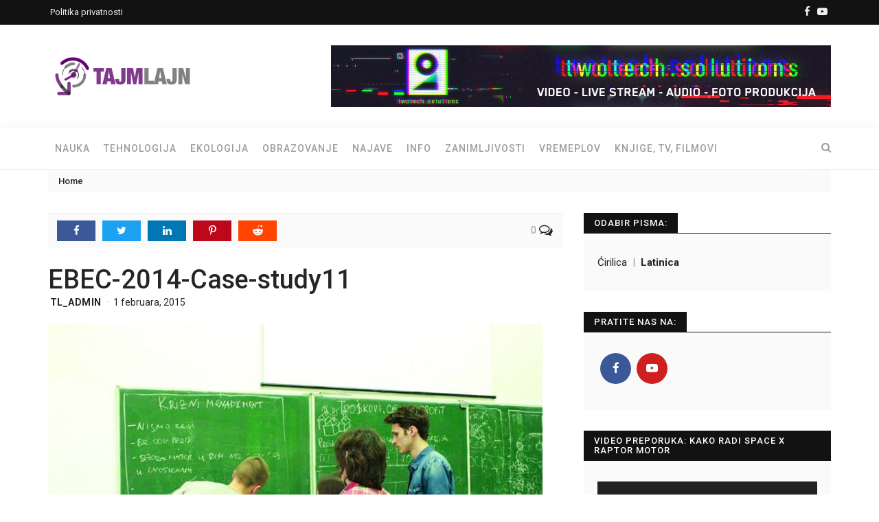

--- FILE ---
content_type: text/html; charset=UTF-8
request_url: https://tajmlajn.rs/ebec-2014-case-study11/
body_size: 11389
content:
<!doctype html>
<html lang="sr-RS"
	prefix="og: https://ogp.me/ns#" >
<head>
	<meta charset="UTF-8">
	<meta http-equiv="X-UA-Compatible" content="IE=edge">
	<meta name="viewport" content="width=device-width, initial-scale=1">

	<link rel="pingback" href="https://tajmlajn.rs/xmlrpc.php">
	
	<title>EBEC-2014-Case-study11 | Tajmlajn magazin</title>

		<!-- All in One SEO 4.0.18 -->
		<meta property="og:site_name" content="Tajmlajn magazin | Internet magazin na popularnu nauku, tehnolgiju, ekologiju i obrazovanje" />
		<meta property="og:type" content="article" />
		<meta property="og:title" content="EBEC-2014-Case-study11 | Tajmlajn magazin" />
		<meta property="article:published_time" content="2015-02-01T00:00:00Z" />
		<meta property="article:modified_time" content="2015-02-01T00:00:00Z" />
		<meta property="article:publisher" content="https://www.facebook.com/tajmlajnmagazin" />
		<meta property="twitter:card" content="summary" />
		<meta property="twitter:domain" content="tajmlajn.rs" />
		<meta property="twitter:title" content="EBEC-2014-Case-study11 | Tajmlajn magazin" />
		<script type="application/ld+json" class="aioseo-schema">
			{"@context":"https:\/\/schema.org","@graph":[{"@type":"WebSite","@id":"https:\/\/tajmlajn.rs\/#website","url":"https:\/\/tajmlajn.rs\/","name":"Tajmlajn magazin","description":"Internet magazin na popularnu nauku, tehnolgiju, ekologiju i obrazovanje","publisher":{"@id":"https:\/\/tajmlajn.rs\/#organization"}},{"@type":"Organization","@id":"https:\/\/tajmlajn.rs\/#organization","name":"Tajmlajn magazin","url":"https:\/\/tajmlajn.rs\/","logo":{"@type":"ImageObject","@id":"https:\/\/tajmlajn.rs\/#organizationLogo","url":"https:\/\/tajmlajn.rs\/wp-content\/uploads\/2020\/05\/logol-lat.jpg","width":"1080","height":"900"},"image":{"@id":"https:\/\/tajmlajn.rs\/#organizationLogo"},"sameAs":["https:\/\/www.facebook.com\/tajmlajnmagazin"]},{"@type":"BreadcrumbList","@id":"https:\/\/tajmlajn.rs\/ebec-2014-case-study11\/#breadcrumblist","itemListElement":[{"@type":"ListItem","@id":"https:\/\/tajmlajn.rs\/#listItem","position":"1","item":{"@id":"https:\/\/tajmlajn.rs\/#item","name":"Home","description":"Internet magazin posve\u0107en popularnoj nauci, tehnologiji, obrazovanju, ekologiji i drugim srodnim temama.","url":"https:\/\/tajmlajn.rs\/"},"nextItem":"https:\/\/tajmlajn.rs\/ebec-2014-case-study11\/#listItem"},{"@type":"ListItem","@id":"https:\/\/tajmlajn.rs\/ebec-2014-case-study11\/#listItem","position":"2","item":{"@id":"https:\/\/tajmlajn.rs\/ebec-2014-case-study11\/#item","name":"EBEC-2014-Case-study11","url":"https:\/\/tajmlajn.rs\/ebec-2014-case-study11\/"},"previousItem":"https:\/\/tajmlajn.rs\/#listItem"}]},{"@type":"Person","@id":"https:\/\/tajmlajn.rs\/author\/tl_admin\/#author","url":"https:\/\/tajmlajn.rs\/author\/tl_admin\/","name":"tl_admin","image":{"@type":"ImageObject","@id":"https:\/\/tajmlajn.rs\/ebec-2014-case-study11\/#authorImage","url":"https:\/\/secure.gravatar.com\/avatar\/a30f03d947a7b693eafe006293bcf7c6?s=96&d=mm&r=g","width":"96","height":"96","caption":"tl_admin"},"sameAs":["https:\/\/www.facebook.com\/tajmlajnmagazin"]},{"@type":"ItemPage","@id":"https:\/\/tajmlajn.rs\/ebec-2014-case-study11\/#itempage","url":"https:\/\/tajmlajn.rs\/ebec-2014-case-study11\/","name":"EBEC-2014-Case-study11 | Tajmlajn magazin","inLanguage":"sr-RS","isPartOf":{"@id":"https:\/\/tajmlajn.rs\/#website"},"breadcrumb":{"@id":"https:\/\/tajmlajn.rs\/ebec-2014-case-study11\/#breadcrumblist"},"author":"https:\/\/tajmlajn.rs\/ebec-2014-case-study11\/#author","creator":"https:\/\/tajmlajn.rs\/ebec-2014-case-study11\/#author","datePublished":"2015-02-01T00:00:00+01:00","dateModified":"2015-02-01T00:00:00+01:00"}]}
		</script>
		<script type="text/javascript" >
			window.ga=window.ga||function(){(ga.q=ga.q||[]).push(arguments)};ga.l=+new Date;
			ga('create', "UA-35707021-2", { 'cookieDomain': 'tajmlajn.rs' } );
			ga('send', 'pageview');
		</script>
		<script async src="https://www.google-analytics.com/analytics.js"></script>
		<!-- All in One SEO -->

<link rel='dns-prefetch' href='//fonts.googleapis.com' />
<link rel='dns-prefetch' href='//s.w.org' />
<link rel="alternate" type="application/rss+xml" title="Tajmlajn magazin &raquo; dovod" href="https://tajmlajn.rs/feed/" />
<link rel="alternate" type="application/rss+xml" title="Tajmlajn magazin &raquo; dovod komentara" href="https://tajmlajn.rs/comments/feed/" />
<link rel="alternate" type="application/rss+xml" title="Tajmlajn magazin &raquo; dovod komentara na EBEC-2014-Case-study11" href="https://tajmlajn.rs/feed/?attachment_id=9436" />
		<script type="text/javascript">
			window._wpemojiSettings = {"baseUrl":"https:\/\/s.w.org\/images\/core\/emoji\/12.0.0-1\/72x72\/","ext":".png","svgUrl":"https:\/\/s.w.org\/images\/core\/emoji\/12.0.0-1\/svg\/","svgExt":".svg","source":{"concatemoji":"https:\/\/tajmlajn.rs\/wp-includes\/js\/wp-emoji-release.min.js?ver=5.4.18"}};
			/*! This file is auto-generated */
			!function(e,a,t){var n,r,o,i=a.createElement("canvas"),p=i.getContext&&i.getContext("2d");function s(e,t){var a=String.fromCharCode;p.clearRect(0,0,i.width,i.height),p.fillText(a.apply(this,e),0,0);e=i.toDataURL();return p.clearRect(0,0,i.width,i.height),p.fillText(a.apply(this,t),0,0),e===i.toDataURL()}function c(e){var t=a.createElement("script");t.src=e,t.defer=t.type="text/javascript",a.getElementsByTagName("head")[0].appendChild(t)}for(o=Array("flag","emoji"),t.supports={everything:!0,everythingExceptFlag:!0},r=0;r<o.length;r++)t.supports[o[r]]=function(e){if(!p||!p.fillText)return!1;switch(p.textBaseline="top",p.font="600 32px Arial",e){case"flag":return s([127987,65039,8205,9895,65039],[127987,65039,8203,9895,65039])?!1:!s([55356,56826,55356,56819],[55356,56826,8203,55356,56819])&&!s([55356,57332,56128,56423,56128,56418,56128,56421,56128,56430,56128,56423,56128,56447],[55356,57332,8203,56128,56423,8203,56128,56418,8203,56128,56421,8203,56128,56430,8203,56128,56423,8203,56128,56447]);case"emoji":return!s([55357,56424,55356,57342,8205,55358,56605,8205,55357,56424,55356,57340],[55357,56424,55356,57342,8203,55358,56605,8203,55357,56424,55356,57340])}return!1}(o[r]),t.supports.everything=t.supports.everything&&t.supports[o[r]],"flag"!==o[r]&&(t.supports.everythingExceptFlag=t.supports.everythingExceptFlag&&t.supports[o[r]]);t.supports.everythingExceptFlag=t.supports.everythingExceptFlag&&!t.supports.flag,t.DOMReady=!1,t.readyCallback=function(){t.DOMReady=!0},t.supports.everything||(n=function(){t.readyCallback()},a.addEventListener?(a.addEventListener("DOMContentLoaded",n,!1),e.addEventListener("load",n,!1)):(e.attachEvent("onload",n),a.attachEvent("onreadystatechange",function(){"complete"===a.readyState&&t.readyCallback()})),(n=t.source||{}).concatemoji?c(n.concatemoji):n.wpemoji&&n.twemoji&&(c(n.twemoji),c(n.wpemoji)))}(window,document,window._wpemojiSettings);
		</script>
		<style type="text/css">
img.wp-smiley,
img.emoji {
	display: inline !important;
	border: none !important;
	box-shadow: none !important;
	height: 1em !important;
	width: 1em !important;
	margin: 0 .07em !important;
	vertical-align: -0.1em !important;
	background: none !important;
	padding: 0 !important;
}
</style>
	<link rel='stylesheet' id='wp-block-library-css'  href='https://tajmlajn.rs/wp-includes/css/dist/block-library/style.min.css?ver=5.4.18' type='text/css' media='all' />
<link rel='stylesheet' id='bootstrap_css-css'  href='https://tajmlajn.rs/wp-content/themes/trendy-pro/css/bootstrap.min.css?ver=5.4.18' type='text/css' media='all' />
<link rel='stylesheet' id='trendy_fonts-css'  href='//fonts.googleapis.com/css?family=Playfair+Display%3A400%2C400italic%7CRoboto%3A300%2C400%2C500%2C700%26subset%3Dlatin%2Clatin-ext&#038;ver=1.0.0' type='text/css' media='all' />
<link rel='stylesheet' id='font-awesome-css'  href='https://tajmlajn.rs/wp-content/themes/trendy-pro/css/font-awesome.min.css?ver=4.7.0' type='text/css' media='all' />
<link rel='stylesheet' id='trendy_plugins_css-css'  href='https://tajmlajn.rs/wp-content/themes/trendy-pro/css/plugins.css?ver=5.4.18' type='text/css' media='all' />
<link rel='stylesheet' id='trendy_main_css-css'  href='https://tajmlajn.rs/wp-content/themes/trendy-pro/style.css?ver=5.4.18' type='text/css' media='all' />
<style id='trendy_main_css-inline-css' type='text/css'>
.top-navbar .social-nav li a:hover,
.mini-post .post-title a:hover,
.comment-list li .comment-body .reply a:hover,
.author-box .vcard a:hover,
.site-footer .ft-nav a:hover,
.comment-author .url:hover,
.aside-widget .widget-inner li a:hover,
.aside-widget .widget-inner li a:focus,
.breadcrumb-wrap .breadcrumb a:hover,
.logged-in-as a:hover,
.logged-in-as a:focus,
.aside-widget .widget-inner .tagcloud a:hover,
.aside-widget .widget-inner .tagcloud a:focus,
.calendar_wrap #wp-calendar a:hover,
.calendar_wrap #wp-calendar a:focus,
.calendar_wrap #wp-calendar #today,
blockquote cite a:hover {
	color:#81398e;
}.categories-wrap ul li.active span,
.category-label li a:hover,
.btn-default:hover,
.btn-default:focus,
.btn-primary,
input[type=button],
input[type=submit],
button,
.page-numbers li span.current,
.paginated-links > span {
	background-color:#81398e; border-color:#81398e;
}.author-box .social-nav li a:hover,
.spinner,
.go-top,
.mini-post:hover .post-content .result-type {
	background-color:#81398e;
}
</style>
<link rel='stylesheet' id='redux-google-fonts-trendy_options-css'  href='https://fonts.googleapis.com/css?family=Roboto%3A100%2C300%2C400%2C500%2C700%2C900%2C100italic%2C300italic%2C400italic%2C500italic%2C700italic%2C900italic&#038;subset=latin-ext&#038;ver=1616352123' type='text/css' media='all' />
<script type='text/javascript' src='https://tajmlajn.rs/wp-includes/js/jquery/jquery.js?ver=1.12.4-wp'></script>
<script type='text/javascript' src='https://tajmlajn.rs/wp-includes/js/jquery/jquery-migrate.min.js?ver=1.4.1'></script>
<script type='text/javascript'>
/* <![CDATA[ */
var simpleLikes = {"ajaxurl":"https:\/\/tajmlajn.rs\/wp-admin\/admin-ajax.php","like":"Like","unlike":"Unlike"};
/* ]]> */
</script>
<script type='text/javascript' src='https://tajmlajn.rs/wp-content/themes/trendy-pro/js/simple-likes-public.js?ver=0.5'></script>
<script type='text/javascript' src='https://tajmlajn.rs/wp-content/themes/trendy-pro/js/vendor/modernizr-2.8.3-respond-1.4.2.min.js?ver=5.4.18'></script>
<link rel='https://api.w.org/' href='https://tajmlajn.rs/wp-json/' />
<link rel="EditURI" type="application/rsd+xml" title="RSD" href="https://tajmlajn.rs/xmlrpc.php?rsd" />
<link rel="wlwmanifest" type="application/wlwmanifest+xml" href="https://tajmlajn.rs/wp-includes/wlwmanifest.xml" /> 
<meta name="generator" content="WordPress 5.4.18" />
<link rel='shortlink' href='https://tajmlajn.rs/?p=9436' />
<link rel="alternate" type="application/json+oembed" href="https://tajmlajn.rs/wp-json/oembed/1.0/embed?url=https%3A%2F%2Ftajmlajn.rs%2Febec-2014-case-study11%2F" />
<link rel="alternate" type="text/xml+oembed" href="https://tajmlajn.rs/wp-json/oembed/1.0/embed?url=https%3A%2F%2Ftajmlajn.rs%2Febec-2014-case-study11%2F&#038;format=xml" />
				<style type="text/css">
					@font-face {font-family: "Areal Bold";font-display: auto;font-fallback: ;font-weight: 400;src: url(https://tajmlajn.rs/wp-content/uploads/2020/05/ArealRNIDS-Bold.woff2) format('woff2');} @font-face {font-family: "Areal Bold Italic";font-display: auto;font-fallback: ;font-weight: 400;src: url(https://tajmlajn.rs/wp-content/uploads/2020/05/ArealRNIDS-BoldItalic.woff2) format('woff2');} @font-face {font-family: "Areal Italic";font-display: auto;font-fallback: ;font-weight: 400;src: url(https://tajmlajn.rs/wp-content/uploads/2020/05/ArealRNIDS-Italic.woff2) format('woff2');} @font-face {font-family: "Areal Regular";font-display: auto;font-fallback: ;font-weight: 400;src: url(https://tajmlajn.rs/wp-content/uploads/2020/05/ArealRNIDS-Regular.woff2) format('woff2');}				</style>
				<style type="text/css">.recentcomments a{display:inline !important;padding:0 !important;margin:0 !important;}</style><link rel="icon" href="https://tajmlajn.rs/wp-content/uploads/2020/06/cropped-favicon-32x32.png" sizes="32x32" />
<link rel="icon" href="https://tajmlajn.rs/wp-content/uploads/2020/06/cropped-favicon-192x192.png" sizes="192x192" />
<link rel="apple-touch-icon" href="https://tajmlajn.rs/wp-content/uploads/2020/06/cropped-favicon-180x180.png" />
<meta name="msapplication-TileImage" content="https://tajmlajn.rs/wp-content/uploads/2020/06/cropped-favicon-270x270.png" />
<style type="text/css" title="dynamic-css" class="options-output">body, blockquote cite{font-family:Roboto;}.alt-font, .em, em, blockquote > p{font-family:Arial, Helvetica, sans-serif;}h1, .h1, h2, .h2, h3, .h3, h4, .h4, h5, .h5, h6, .h6{font-family:Roboto;}</style>	
</head>
<body class="attachment attachment-template-default single single-attachment postid-9436 attachmentid-9436 attachment-jpeg wp-embed-responsive not-inner-page">
	
		
	<!-- preloader START -->
	<div class="preloader">
		<div class="spinner-wrap">
			<div class="spinner"></div>
			<span class="preloader-text">loading...</span>
		</div>
	</div>
	<!-- preloader END -->
	
	<!-- top navbar START -->
<div class="top-navbar has-social-nav">
	<div class="container">
		<div class="row">
			<div class="col-sm-6 hidden-xs">
				<ul id="menu-gornji-meni" class="list-inline top-nav"><li id="menu-item-11362" class="menu-item menu-item-type-post_type menu-item-object-page menu-item-privacy-policy menu-item-11362"><a href="https://tajmlajn.rs/politika-privatnosti/">Politika privatnosti</a></li>
</ul>
			</div>
								<div class="col-sm-6 clearfix">
					<ul class="social-nav col2 clearfix"><li><a class="facebook" href="https://www.facebook.com/tajmlajnmagazin" title="Facebook"><i class="fa fa-facebook"></i></a></li><li><a class="youtube" href="https://www.youtube.com/channel/UC9wEkiWKLM2UJXCekcaL-bw" title="YouTube"><i class="fa fa-youtube-play"></i></a></li></ul>				</div>
						</div>
	</div>
</div>
<!-- top navbar END -->
	
	<!-- page header START -->
<div class="logo-wrap style2 has-header-ad">
	<div class="container">
		<div class="row">
			<div class="col-lg-4">
				<a href="https://tajmlajn.rs/" class="logo" title="Tajmlajn magazin"><img src="https://tajmlajn.rs/wp-content/uploads/2020/05/logo-horizontalni.jpg" alt="Tajmlajn magazin"></a>
			</div>
			<div class="col-lg-8">
			
				<div class="header-ad"><a href="https://twotech.solutions/" title="Sponser"><img src="https://tajmlajn.rs/wp-content/uploads/2020/05/TTS-baner.jpg" alt="Sponser"></a></div>				
			</div>
		</div>
	</div>
</div>
<!-- page header END -->		
	<!-- main navigation START -->
	<div class="nav-wrap">
		<nav class="navbar navbar-default navbar-fixed-top affix-top" data-spy="affix" data-offset-top="400">
			<div class="container">
			
				<!-- search button -->
				<a href="javascript:void(0);" class="search-btn"><i class="fa fa-search"></i></a>
				
				<!-- navbar header -->
				<div class="navbar-header">
					<button type="button" class="navbar-toggle collapsed" data-toggle="collapse" data-target="#navbar" aria-expanded="false" aria-controls="navbar">
						<span class="sr-only">Toggle navigation</span>
						<span class="icon-bar"></span>
						<span class="icon-bar"></span>
						<span class="icon-bar"></span>
					</button>
					<a href="https://tajmlajn.rs/" class="navbar-brand" title="Tajmlajn magazin"><img src="https://tajmlajn.rs/wp-content/uploads/2020/05/logo-horizontalni.jpg" alt="Tajmlajn magazin"></a>
				</div>
				
				<!-- navbar -->
				<div id="navbar" class="navbar-collapse collapse">
					<ul id="menu-glavni-meni" class="nav navbar-nav"><li id="menu-item-8562" class="menu-item menu-item-type-taxonomy menu-item-object-category menu-item-8562"><a title="Nauka" href="https://tajmlajn.rs/category/nauka/">Nauka</a></li>
<li id="menu-item-8561" class="menu-item menu-item-type-taxonomy menu-item-object-category menu-item-8561"><a title="Tehnologija" href="https://tajmlajn.rs/category/tehnologija/">Tehnologija</a></li>
<li id="menu-item-8564" class="menu-item menu-item-type-taxonomy menu-item-object-category menu-item-8564"><a title="Ekologija" href="https://tajmlajn.rs/category/ekologija/">Ekologija</a></li>
<li id="menu-item-8563" class="menu-item menu-item-type-taxonomy menu-item-object-category menu-item-8563"><a title="Obrazovanje" href="https://tajmlajn.rs/category/obrazovanje/">Obrazovanje</a></li>
<li id="menu-item-8565" class="menu-item menu-item-type-taxonomy menu-item-object-category menu-item-8565"><a title="Najave" href="https://tajmlajn.rs/category/najave/">Najave</a></li>
<li id="menu-item-8566" class="menu-item menu-item-type-taxonomy menu-item-object-category menu-item-8566"><a title="Info" href="https://tajmlajn.rs/category/info/">Info</a></li>
<li id="menu-item-8567" class="menu-item menu-item-type-taxonomy menu-item-object-category menu-item-8567"><a title="Zanimljivosti" href="https://tajmlajn.rs/category/zanimljivosti/">Zanimljivosti</a></li>
<li id="menu-item-8568" class="menu-item menu-item-type-taxonomy menu-item-object-category menu-item-8568"><a title="Vremeplov" href="https://tajmlajn.rs/category/vremeplov/">Vremeplov</a></li>
<li id="menu-item-8569" class="menu-item menu-item-type-taxonomy menu-item-object-category menu-item-8569"><a title="Knjige, TV, filmovi" href="https://tajmlajn.rs/category/knjige-tv-filmovi/">Knjige, TV, filmovi</a></li>
</ul>				</div>
				<!--/.navbar-collapse -->
				
			</div>
			<div class="search-wrap">
				<div class="container">
					<div class="row">
						<div class="col-lg-12">
							<!-- search form START -->
							<form class="search-form" role="search" method="get" action="https://tajmlajn.rs/">
	<label class="sr-only">Search for:</label>
	<input class="search-field" type="text" value="" name="s" placeholder="Start Typing..." />
</form>							<!-- search form END -->
						</div>
					</div>
				</div>
			</div>
		</nav>		
	</div>
	<!-- main navigation END -->

	<!-- body wrapper START -->
	<div class="body-wrapper">
	<!-- content with sidebar START -->
<article id="post-9436" class="single-post style2 post-9436 attachment type-attachment status-inherit hentry" itemscope itemtype="http://schema.org/BlogPosting">
	<div class="section">		
		
<div class="breadcrumb-wrap">
	<div class="container">
		<div class="row">
			<div class="col-lg-12">
				<ol class="breadcrumb"><li itemscope itemtype="http://data-vocabulary.org/Breadcrumb"><a href="https://tajmlajn.rs/" title="Home" itemprop="url">Home <meta itemprop="title" content="Home"></a></li></ol>			</div>
		</div>
	</div>
</div>				<meta itemscope itemprop="mainEntityOfPage" itemType="https://schema.org/WebPage" itemid="https://tajmlajn.rs/ebec-2014-case-study11/" content="https://tajmlajn.rs/ebec-2014-case-study11/">		
		<div class="container">
			<div class="row">
				<div class="col-md-8 post-content">
				
					<div class="meta-wrap clearfix before">
	<a href="https://tajmlajn.rs/ebec-2014-case-study11/#respond" class="comments" title="Total Comments"><span>0</span> <i class="fa fa-comments-o"></i></a>
		<ul id="share-list" class="list-inline share-list clearfix">
		<li><a class="facebook" href="javascript:void(0);" title="Share on facebook"><i class="fa fa-facebook"></i></a></li>
		<li><a class="twitter" href="javascript:void(0);" title="Share on twitter"><i class="fa fa-twitter"></i></a></li>
		<li><a class="linkedin" href="javascript:void(0);" title="Share on linkedin"><i class="fa fa-linkedin"></i></a></li>
		<li><a class="pinterest" href="javascript:void(0);" title="Share on pinterest"><i class="fa fa-pinterest-p"></i></a></li>
		<li><a class="reddit" href="javascript:void(0);" title="Share on reddit"><i class="fa fa-reddit-alien"></i></a></li>
	</ul>
</div>							
					
					<ul class="category-label categories clearfix">
						<li></li>
					</ul>
					<h1 itemprop="name headline" class="post-headline">EBEC-2014-Case-study11</h1>
					<ul class="list-inline post-meta">
						<li><a class="post-author" href="https://tajmlajn.rs/author/tl_admin/" title="tl_admin">tl_admin</a></li>
						<li>
							<a href="https://tajmlajn.rs/2015/02/01/" title="Published Date">
								<time datetime="2015-02-01">1 februara, 2015</time>
							</a>
							<!-- date published -->
							<meta itemprop="datePublished" content="2015-02-01">
							<!-- date modified -->
							<meta itemprop="dateModified" content="2015-02-01">
						</li>
					</ul>
						
										
																		<img class="img-responsive single-featured" src="https://tajmlajn.rs/wp-content/uploads/2015/02/EBEC-2014-Case-study11.jpg" alt="EBEC-2014-Case-study11" />
												<span id="trendy-featured-img" class="sr-only" data-url="https://tajmlajn.rs/wp-content/uploads/2015/02/EBEC-2014-Case-study11.jpg"></span>
						
																					
					<!-- schema item image object (only visible to search engines) -->
					<span class="sr-only" itemprop="image" itemscope itemtype="https://schema.org/ImageObject">
						<meta itemprop="url" content="https://tajmlajn.rs/wp-content/uploads/2015/02/EBEC-2014-Case-study11.jpg">
						<meta itemprop="width" content="720">
						<meta itemprop="height" content="480">
					</span>
						
					<!-- publisher information (HIDDEN ON SCREEN)-->
					<!-- schema item publisher information (update logo url and publisher name to your own) -->
										<span class="sr-only" itemprop="publisher" itemscope itemtype="https://schema.org/Organization">
						<!-- publisher logo -->
						<span class="sr-only" itemprop="logo" itemscope="" itemtype="https://schema.org/ImageObject">
							<meta itemprop="url" content="https://tajmlajn.rs/wp-content/uploads/2020/05/logo-horizontalni.jpg">
						</span>
						<!-- publisher name -->
						<meta itemprop="name" content="tl_admin">
					</span>
					<!-- author info -->
					<span class="sr-only" itemprop="author" itemscope itemtype="http://schema.org/Person">
						<meta itemprop="name" content="tl_admin">
					</span>
										
					<p class="attachment"><a href='https://tajmlajn.rs/wp-content/uploads/2015/02/EBEC-2014-Case-study11.jpg'><img width="300" height="200" src="https://tajmlajn.rs/wp-content/uploads/2015/02/EBEC-2014-Case-study11-300x200.jpg" class="attachment-medium size-medium" alt="" srcset="https://tajmlajn.rs/wp-content/uploads/2015/02/EBEC-2014-Case-study11-300x200.jpg 300w, https://tajmlajn.rs/wp-content/uploads/2015/02/EBEC-2014-Case-study11.jpg 720w" sizes="(max-width: 300px) 100vw, 300px" /></a></p>
					
										
										
										
					<div class="prev-next clearfix">
		<div class="prev-article">
		<small>Previous Article</small>
		<h5 class="h4">&laquo; <a href="https://tajmlajn.rs/ebec-2014-case-study11/" rel="prev">EBEC-2014-Case-study11</a></h5>
	</div>
	</div>
					
										
					
<div id="comments" class="comments-area">

	
	
		<div id="respond" class="comment-respond">
		<h3 id="reply-title" class="comment-reply-title">Ostavite odgovor <small><a rel="nofollow" id="cancel-comment-reply-link" href="/ebec-2014-case-study11/#respond" style="display:none;">Odustani od odgovora</a></small></h3><p class="must-log-in">Žao nam  je, da bi postavili komentar, morate <a href="https://tajmlajn.rs/wp-login.php?redirect_to=https%3A%2F%2Ftajmlajn.rs%2Febec-2014-case-study11%2F">biti prijavljeni</a>.</p>	</div><!-- #respond -->
	
</div><!-- .comments-area -->
					
				</div>
				<div class="col-md-4">
					
						<!-- sidebar START -->
	<aside class="sidebar">
		<div class="aside-widget"><div class="widget-inner"><h4 class="widget-title"><span>Odabir pisma:</span></h4><div class="stl-selector">
    
    <a rel="nofollow" href="https://tajmlajn.rs/ebec-2014-case-study11?pismo=cir" style="">
        Ćirilica    </a>


 | 

    
    <a rel="nofollow" href="https://tajmlajn.rs/ebec-2014-case-study11?pismo=lat" style="font-weight:700;">
        Latinica    </a>

</div></div></div><div class="aside-widget"><div class="widget-inner"><h4 class="widget-title"><span>Pratite nas na:</span></h4><ul class="social-nav col2 clearfix"><li><a class="facebook" href="https://www.facebook.com/tajmlajnmagazin" title="Facebook"><i class="fa fa-facebook"></i></a></li><li><a class="youtube" href="https://www.youtube.com/channel/UC9wEkiWKLM2UJXCekcaL-bw" title="YouTube"><i class="fa fa-youtube-play"></i></a></li></ul></div></div>

<div class="aside-widget"><div class="widget-inner"><h4 class="widget-title"><span>Video preporuka: Kako radi Space X Raptor motor</span></h4><div style="width:100%;" class="wp-video"><!--[if lt IE 9]><script>document.createElement('video');</script><![endif]-->
<video class="wp-video-shortcode" id="video-9436-1" preload="metadata" controls="controls"><source type="video/youtube" src="https://youtu.be/LbH1ZDImaI8?_=1" /><a href="https://youtu.be/LbH1ZDImaI8">https://youtu.be/LbH1ZDImaI8</a></video></div></div></div><div class="aside-widget"><div class="widget-inner"><h4 class="widget-title"><span>Izdvojeni članci:</span></h4>
<div class="aside-article clearfix">
	<a class="thumb" href="https://tajmlajn.rs/dan-stanovnistva/" title="Dan stanovništva"><img src="https://tajmlajn.rs/wp-content/uploads/2020/07/rashladigrad-200x140.jpg" alt="Dan stanovništva">
			</a>
	<h4><a class="title" href="https://tajmlajn.rs/dan-stanovnistva/" title="Dan stanovništva">Dan stanovništva</a></h4>
	<small>11 jula, 2020</small>
</div>
<div class="aside-article clearfix">
	<a class="thumb" href="https://tajmlajn.rs/tehnologija-koja-menja-autoindustriju-iz-korena/" title="Tehnologija koja menja autoindustriju iz korena"><img src="https://tajmlajn.rs/wp-content/uploads/2020/07/car-4073514_1920-200x140.jpg" alt="Tehnologija koja menja autoindustriju iz korena">
			</a>
	<h4><a class="title" href="https://tajmlajn.rs/tehnologija-koja-menja-autoindustriju-iz-korena/" title="Tehnologija koja menja autoindustriju iz korena">Tehnologija koja menja autoindustriju iz korena</a></h4>
	<small>6 jula, 2020</small>
</div>
<div class="aside-article clearfix">
	<a class="thumb" href="https://tajmlajn.rs/kako-ce-izgledati-novi-odlazak-na-mesec/" title="Kako će izgledati novi odlazak na Mesec"><img src="https://tajmlajn.rs/wp-content/uploads/2020/06/ARTEMIS_mission-200x140.jpg" alt="Kako će izgledati novi odlazak na Mesec">
			</a>
	<h4><a class="title" href="https://tajmlajn.rs/kako-ce-izgledati-novi-odlazak-na-mesec/" title="Kako će izgledati novi odlazak na Mesec">Kako će izgledati novi odlazak na Mesec</a></h4>
	<small>9 juna, 2020</small>
</div>
<div class="aside-article clearfix">
	<a class="thumb" href="https://tajmlajn.rs/klimatska-akcija-povodom-dana-zastite-zivotne-sredine/" title="Klimatska akcija povodom Dana zaštite životne sredine"><img src="https://tajmlajn.rs/wp-content/uploads/2020/06/Botanička-bašta-Jevremovac-200x140.jpg" alt="Klimatska akcija povodom Dana zaštite životne sredine">
			</a>
	<h4><a class="title" href="https://tajmlajn.rs/klimatska-akcija-povodom-dana-zastite-zivotne-sredine/" title="Klimatska akcija povodom Dana zaštite životne sredine">Klimatska akcija povodom Dana zaštite životne sredine</a></h4>
	<small>5 juna, 2020</small>
</div>
<div class="aside-article clearfix">
	<a class="thumb" href="https://tajmlajn.rs/najveci-broj-drzavnih-usluga-za-gradjane-i-privredu-uskoro-ce-biti-elektronske/" title="Najveći broj državnih usluga za građane i privredu uskoro će biti elektronske"><img src="https://tajmlajn.rs/wp-content/uploads/2020/06/technology-791029_1920-200x140.jpg" alt="Najveći broj državnih usluga za građane i privredu uskoro će biti elektronske">
			</a>
	<h4><a class="title" href="https://tajmlajn.rs/najveci-broj-drzavnih-usluga-za-gradjane-i-privredu-uskoro-ce-biti-elektronske/" title="Najveći broj državnih usluga za građane i privredu uskoro će biti elektronske">Najveći broj državnih usluga za građane i privredu uskoro će biti elektronske</a></h4>
	<small>5 juna, 2020</small>
</div>
	
</div></div>

<div class="aside-widget"><div class="widget-inner"><h4 class="widget-title"><span>Oznake:</span></h4><div class="tagcloud"><a href="https://tajmlajn.rs/tag/astronomija/" class="tag-cloud-link tag-link-106 tag-link-position-1" style="font-size: 16pt;" aria-label="Astronomija (38 stavki)">Astronomija</a>
<a href="https://tajmlajn.rs/tag/bezbednost/" class="tag-cloud-link tag-link-169 tag-link-position-2" style="font-size: 16.166666666667pt;" aria-label="Bezbednost (39 stavki)">Bezbednost</a>
<a href="https://tajmlajn.rs/tag/cpn/" class="tag-cloud-link tag-link-244 tag-link-position-3" style="font-size: 21pt;" aria-label="Centar za promociju nauke (76 stavki)">Centar za promociju nauke</a>
<a href="https://tajmlajn.rs/tag/cern/" class="tag-cloud-link tag-link-251 tag-link-position-4" style="font-size: 9.5pt;" aria-label="CERN (15 stavki)">CERN</a>
<a href="https://tajmlajn.rs/tag/ces-2016/" class="tag-cloud-link tag-link-255 tag-link-position-5" style="font-size: 8.6666666666667pt;" aria-label="CES 2016 (13 stavki)">CES 2016</a>
<a href="https://tajmlajn.rs/tag/cloud/" class="tag-cloud-link tag-link-270 tag-link-position-6" style="font-size: 8pt;" aria-label="Cloud (12 stavki)">Cloud</a>
<a href="https://tajmlajn.rs/tag/dids/" class="tag-cloud-link tag-link-337 tag-link-position-7" style="font-size: 9.5pt;" aria-label="DIDS (15 stavki)">DIDS</a>
<a href="https://tajmlajn.rs/tag/domen/" class="tag-cloud-link tag-link-378 tag-link-position-8" style="font-size: 11.833333333333pt;" aria-label="Domen (21 stavka)">Domen</a>
<a href="https://tajmlajn.rs/tag/evropa/" class="tag-cloud-link tag-link-503 tag-link-position-9" style="font-size: 8.6666666666667pt;" aria-label="Evropa (13 stavki)">Evropa</a>
<a href="https://tajmlajn.rs/tag/fizika/" class="tag-cloud-link tag-link-549 tag-link-position-10" style="font-size: 13pt;" aria-label="Fizika (25 stavki)">Fizika</a>
<a href="https://tajmlajn.rs/tag/fon/" class="tag-cloud-link tag-link-554 tag-link-position-11" style="font-size: 9.1666666666667pt;" aria-label="FON (14 stavki)">FON</a>
<a href="https://tajmlajn.rs/tag/google/" class="tag-cloud-link tag-link-627 tag-link-position-12" style="font-size: 10pt;" aria-label="Google (16 stavki)">Google</a>
<a href="https://tajmlajn.rs/tag/htc/" class="tag-cloud-link tag-link-687 tag-link-position-13" style="font-size: 8.6666666666667pt;" aria-label="HTC (13 stavki)">HTC</a>
<a href="https://tajmlajn.rs/tag/ict/" class="tag-cloud-link tag-link-704 tag-link-position-14" style="font-size: 8.6666666666667pt;" aria-label="ICT (13 stavki)">ICT</a>
<a href="https://tajmlajn.rs/tag/internet/" class="tag-cloud-link tag-link-759 tag-link-position-15" style="font-size: 22pt;" aria-label="Internet (89 stavki)">Internet</a>
<a href="https://tajmlajn.rs/tag/istrazivanje/" class="tag-cloud-link tag-link-794 tag-link-position-16" style="font-size: 15.833333333333pt;" aria-label="Istraživanje (37 stavki)">Istraživanje</a>
<a href="https://tajmlajn.rs/tag/it/" class="tag-cloud-link tag-link-795 tag-link-position-17" style="font-size: 13.666666666667pt;" aria-label="IT (27 stavki)">IT</a>
<a href="https://tajmlajn.rs/tag/izlozba/" class="tag-cloud-link tag-link-814 tag-link-position-18" style="font-size: 13.333333333333pt;" aria-label="Izložba (26 stavki)">Izložba</a>
<a href="https://tajmlajn.rs/tag/konferencija/" class="tag-cloud-link tag-link-880 tag-link-position-19" style="font-size: 20.333333333333pt;" aria-label="Konferencija (70 stavki)">Konferencija</a>
<a href="https://tajmlajn.rs/tag/konkurs/" class="tag-cloud-link tag-link-883 tag-link-position-20" style="font-size: 13pt;" aria-label="Konkurs (25 stavki)">Konkurs</a>
<a href="https://tajmlajn.rs/tag/mars/" class="tag-cloud-link tag-link-995 tag-link-position-21" style="font-size: 10pt;" aria-label="Mars (16 stavki)">Mars</a>
<a href="https://tajmlajn.rs/tag/matematika/" class="tag-cloud-link tag-link-1009 tag-link-position-22" style="font-size: 11.166666666667pt;" aria-label="Matematika (19 stavki)">Matematika</a>
<a href="https://tajmlajn.rs/tag/microsoft/" class="tag-cloud-link tag-link-1045 tag-link-position-23" style="font-size: 13.333333333333pt;" aria-label="Microsoft (26 stavki)">Microsoft</a>
<a href="https://tajmlajn.rs/tag/ministarstvo/" class="tag-cloud-link tag-link-1057 tag-link-position-24" style="font-size: 15.5pt;" aria-label="Ministarstvo (35 stavki)">Ministarstvo</a>
<a href="https://tajmlajn.rs/tag/nasa/" class="tag-cloud-link tag-link-1137 tag-link-position-25" style="font-size: 18.333333333333pt;" aria-label="NASA (53 stavke)">NASA</a>
<a href="https://tajmlajn.rs/tag/nastavnici/" class="tag-cloud-link tag-link-1141 tag-link-position-26" style="font-size: 8.6666666666667pt;" aria-label="Nastavnici (13 stavki)">Nastavnici</a>
<a href="https://tajmlajn.rs/tag/nove-tehnologije/" class="tag-cloud-link tag-link-1198 tag-link-position-27" style="font-size: 8pt;" aria-label="Nove tehnologije (12 stavki)">Nove tehnologije</a>
<a href="https://tajmlajn.rs/tag/priroda/" class="tag-cloud-link tag-link-1384 tag-link-position-28" style="font-size: 8pt;" aria-label="Priroda (12 stavki)">Priroda</a>
<a href="https://tajmlajn.rs/tag/programiranje/" class="tag-cloud-link tag-link-1403 tag-link-position-29" style="font-size: 13pt;" aria-label="Programiranje (25 stavki)">Programiranje</a>
<a href="https://tajmlajn.rs/tag/razvoj/" class="tag-cloud-link tag-link-1465 tag-link-position-30" style="font-size: 14.333333333333pt;" aria-label="Razvoj (30 stavki)">Razvoj</a>
<a href="https://tajmlajn.rs/tag/racunari/" class="tag-cloud-link tag-link-1444 tag-link-position-31" style="font-size: 9.1666666666667pt;" aria-label="Računari (14 stavki)">Računari</a>
<a href="https://tajmlajn.rs/tag/rnids/" class="tag-cloud-link tag-link-1505 tag-link-position-32" style="font-size: 18pt;" aria-label="RNIDS (50 stavki)">RNIDS</a>
<a href="https://tajmlajn.rs/tag/roboti/" class="tag-cloud-link tag-link-1507 tag-link-position-33" style="font-size: 10pt;" aria-label="Roboti (16 stavki)">Roboti</a>
<a href="https://tajmlajn.rs/tag/robotika/" class="tag-cloud-link tag-link-1509 tag-link-position-34" style="font-size: 8pt;" aria-label="Robotika (12 stavki)">Robotika</a>
<a href="https://tajmlajn.rs/tag/sajam/" class="tag-cloud-link tag-link-1536 tag-link-position-35" style="font-size: 10.5pt;" aria-label="Sajam (17 stavki)">Sajam</a>
<a href="https://tajmlajn.rs/tag/srbija/" class="tag-cloud-link tag-link-1650 tag-link-position-36" style="font-size: 21.833333333333pt;" aria-label="Srbija (87 stavki)">Srbija</a>
<a href="https://tajmlajn.rs/tag/startap/" class="tag-cloud-link tag-link-1679 tag-link-position-37" style="font-size: 10pt;" aria-label="Startap (16 stavki)">Startap</a>
<a href="https://tajmlajn.rs/tag/studenti/" class="tag-cloud-link tag-link-1698 tag-link-position-38" style="font-size: 12.166666666667pt;" aria-label="Studenti (22 stavke)">Studenti</a>
<a href="https://tajmlajn.rs/tag/svemir/" class="tag-cloud-link tag-link-1723 tag-link-position-39" style="font-size: 16.166666666667pt;" aria-label="Svemir (39 stavki)">Svemir</a>
<a href="https://tajmlajn.rs/tag/tajmlajn-tv-magazin/" class="tag-cloud-link tag-link-1744 tag-link-position-40" style="font-size: 11.833333333333pt;" aria-label="Tajmlajn TV magazin (21 stavka)">Tajmlajn TV magazin</a>
<a href="https://tajmlajn.rs/tag/takmicenje/" class="tag-cloud-link tag-link-1746 tag-link-position-41" style="font-size: 12.5pt;" aria-label="Takmičenje (23 stavke)">Takmičenje</a>
<a href="https://tajmlajn.rs/tag/video/" class="tag-cloud-link tag-link-1900 tag-link-position-42" style="font-size: 8.6666666666667pt;" aria-label="Video (13 stavki)">Video</a>
<a href="https://tajmlajn.rs/tag/wwf/" class="tag-cloud-link tag-link-1971 tag-link-position-43" style="font-size: 12.833333333333pt;" aria-label="WWF (24 stavke)">WWF</a>
<a href="https://tajmlajn.rs/tag/zastita-prirode/" class="tag-cloud-link tag-link-1997 tag-link-position-44" style="font-size: 8pt;" aria-label="Zaštita prirode (12 stavki)">Zaštita prirode</a>
<a href="https://tajmlajn.rs/tag/skole/" class="tag-cloud-link tag-link-1601 tag-link-position-45" style="font-size: 9.1666666666667pt;" aria-label="Škole (14 stavki)">Škole</a></div>
</div></div>	</aside>
	<!-- sidebar END -->
					
				</div>
			</div>
		</div>			
	</div>
</article>
<!-- content with sidebar END -->	</div>
	<!-- body wrapper END -->
	

		
	<footer class="site-footer">
				
		<ul class="social-nav col2 clearfix"><li><a class="facebook" href="https://www.facebook.com/tajmlajnmagazin" title="Facebook"><i class="fa fa-facebook"></i></a></li><li><a class="youtube" href="https://www.youtube.com/channel/UC9wEkiWKLM2UJXCekcaL-bw" title="YouTube"><i class="fa fa-youtube-play"></i></a></li></ul>		
				<div class="ft-inner">
			<div class="container">
				<div class="row">
					<div class="col-lg-12">
												
											
					</div>
				</div>
			</div>
		</div>
		<div class="copyright">Copyright &copy; Tajmlajn magazin 2026. All rights reserved.</div>		
	</footer>
	
	<!-- Back to Top Button -->
	<a href="#0" class="go-top"><i class="fa fa-angle-up"></i></a>
	
	<link rel='stylesheet' id='mediaelement-css'  href='https://tajmlajn.rs/wp-includes/js/mediaelement/mediaelementplayer-legacy.min.css?ver=4.2.13-9993131' type='text/css' media='all' />
<link rel='stylesheet' id='wp-mediaelement-css'  href='https://tajmlajn.rs/wp-includes/js/mediaelement/wp-mediaelement.min.css?ver=5.4.18' type='text/css' media='all' />
<script type='text/javascript' src='https://tajmlajn.rs/wp-content/themes/trendy-pro/js/vendor/bootstrap.min.js?ver=3.3.7'></script>
<script type='text/javascript' src='https://tajmlajn.rs/wp-content/plugins/trendy-extensions/trendy_widgets/inc/flickr/js/flickr.js?ver=5.4.18'></script>
<script type='text/javascript' src='https://tajmlajn.rs/wp-content/plugins/trendy-extensions/trendy_widgets/inc/mailchimp/js/ajaxchimp.js?ver=5.4.18'></script>
<script type='text/javascript' src='https://tajmlajn.rs/wp-content/themes/trendy-pro/js/plugins.js?ver=5.4.18'></script>
<script type='text/javascript' src='https://tajmlajn.rs/wp-content/themes/trendy-pro/js/main.js?ver=5.4.18'></script>
<script type='text/javascript' src='https://tajmlajn.rs/wp-content/themes/trendy-pro/js/share-links.js?ver=5.4.18'></script>
<script type='text/javascript' src='https://tajmlajn.rs/wp-includes/js/wp-embed.min.js?ver=5.4.18'></script>
<script type='text/javascript' src='https://tajmlajn.rs/wp-includes/js/comment-reply.min.js?ver=5.4.18'></script>
<script type='text/javascript'>
var mejsL10n = {"language":"sr","strings":{"mejs.download-file":"Preuzmi datoteku","mejs.install-flash":"Koristite pregleda\u010d veba u kom Flash player nije omogu\u0107en ili postavljen. Molimo vas da uklju\u010dite dodatak Flash player ili da preuzmete poslednje izdanje sa https:\/\/get.adobe.com\/flashplayer\/","mejs.fullscreen":"Celoekranski","mejs.play":"Pusti","mejs.pause":"Pauziraj","mejs.time-slider":"Kliza\u010d vremena","mejs.time-help-text":"Koristite strelice levo\/desno za napredovanje jedne sekunde, strelice gore\/dole za napredovanje deset sekundi.","mejs.live-broadcast":"\u017divo emitovanje","mejs.volume-help-text":"Koristite strelice gore\/dole za pove\u0107avanje ili smanjivanje glasnosti.","mejs.unmute":"Isklju\u010di ne\u010dujno","mejs.mute":"Ne\u010dujno","mejs.volume-slider":"Kliza\u010d glasnosti","mejs.video-player":"Pregleda\u010d video zapisa","mejs.audio-player":"Pregleda\u010d zvu\u010dnih zapisa","mejs.captions-subtitles":"Natpisi\/podnapisi","mejs.captions-chapters":"Poglavlja","mejs.none":"Nema","mejs.afrikaans":"Afrikans","mejs.albanian":"Albanski","mejs.arabic":"Arapski","mejs.belarusian":"Beloruski","mejs.bulgarian":"Bugarski","mejs.catalan":"Katalonski","mejs.chinese":"Kineski","mejs.chinese-simplified":"Kineski (upro\u0161\u0107en)","mejs.chinese-traditional":"Kineski (tradicionalni)","mejs.croatian":"Hrvatski","mejs.czech":"\u010ce\u0161ki","mejs.danish":"Danski","mejs.dutch":"Holandski","mejs.english":"Engleski","mejs.estonian":"Estonski","mejs.filipino":"Filipinski","mejs.finnish":"Finski","mejs.french":"Francuski","mejs.galician":"Galicijski","mejs.german":"Nema\u010dki","mejs.greek":"Gr\u010dki","mejs.haitian-creole":"Hai\u0107anski kreolski","mejs.hebrew":"Hebrejski","mejs.hindi":"Hindi","mejs.hungarian":"Ma\u0111arski","mejs.icelandic":"Islandski","mejs.indonesian":"Indone\u017eanski","mejs.irish":"Irski","mejs.italian":"Italijanski","mejs.japanese":"Japanski","mejs.korean":"Korejski","mejs.latvian":"Letonski","mejs.lithuanian":"Litvanski","mejs.macedonian":"Makedonski","mejs.malay":"Malajski","mejs.maltese":"Malte\u0161ki","mejs.norwegian":"Norve\u0161ki","mejs.persian":"Persijski","mejs.polish":"Poljski","mejs.portuguese":"Portugalski","mejs.romanian":"Rumunski","mejs.russian":"Ruski","mejs.serbian":"Srpski","mejs.slovak":"Slova\u010dki","mejs.slovenian":"Slovena\u010dki","mejs.spanish":"\u0160panski","mejs.swahili":"Svahili","mejs.swedish":"\u0160vedski","mejs.tagalog":"Tagalog","mejs.thai":"Tajlandski","mejs.turkish":"Turski","mejs.ukrainian":"Ukrajinski","mejs.vietnamese":"Vijetnamski","mejs.welsh":"Vel\u0161ki","mejs.yiddish":"Jidi\u0161"}};
</script>
<script type='text/javascript' src='https://tajmlajn.rs/wp-includes/js/mediaelement/mediaelement-and-player.min.js?ver=4.2.13-9993131'></script>
<script type='text/javascript' src='https://tajmlajn.rs/wp-includes/js/mediaelement/mediaelement-migrate.min.js?ver=5.4.18'></script>
<script type='text/javascript'>
/* <![CDATA[ */
var _wpmejsSettings = {"pluginPath":"\/wp-includes\/js\/mediaelement\/","classPrefix":"mejs-","stretching":"responsive"};
/* ]]> */
</script>
<script type='text/javascript' src='https://tajmlajn.rs/wp-includes/js/mediaelement/wp-mediaelement.min.js?ver=5.4.18'></script>
<script type='text/javascript' src='https://tajmlajn.rs/wp-includes/js/mediaelement/renderers/vimeo.min.js?ver=4.2.13-9993131'></script>

</body>
</html>